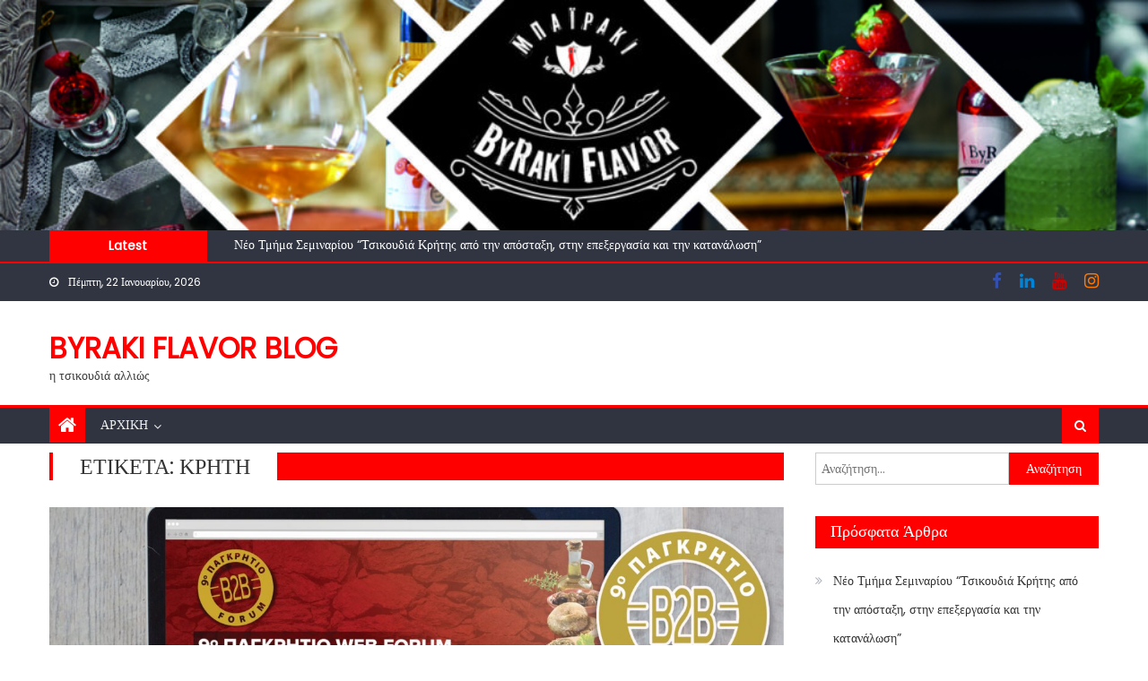

--- FILE ---
content_type: text/html; charset=UTF-8
request_url: https://blog.byraki.gr/tag/%CE%BA%CF%81%CE%B7%CF%84%CE%B7/
body_size: 11697
content:
<!DOCTYPE html>
<html lang="el">
<head>
    <meta charset="UTF-8">
    <meta name="viewport" content="width=device-width, initial-scale=1">
    <link rel="profile" href="https://gmpg.org/xfn/11">
    <link rel="pingback" href="https://blog.Byraki.gr/xmlrpc.php">
    <title>ΚΡΗΤΗ &#8211; ByRaki flavor blog</title>
<meta name='robots' content='max-image-preview:large' />
<link rel='dns-prefetch' href='//blog.Byraki.gr' />
<link rel='dns-prefetch' href='//fonts.googleapis.com' />
<link rel="alternate" type="application/rss+xml" title="Ροή RSS &raquo; ByRaki flavor blog" href="https://blog.Byraki.gr/feed/" />
<link rel="alternate" type="application/rss+xml" title="Ροή Σχολίων &raquo; ByRaki flavor blog" href="https://blog.Byraki.gr/comments/feed/" />
<link rel="alternate" type="application/rss+xml" title="Ετικέτα ροής ByRaki flavor blog &raquo; ΚΡΗΤΗ" href="https://blog.Byraki.gr/tag/%ce%ba%cf%81%ce%b7%cf%84%ce%b7/feed/" />
<style id='wp-emoji-styles-inline-css' type='text/css'>

	img.wp-smiley, img.emoji {
		display: inline !important;
		border: none !important;
		box-shadow: none !important;
		height: 1em !important;
		width: 1em !important;
		margin: 0 0.07em !important;
		vertical-align: -0.1em !important;
		background: none !important;
		padding: 0 !important;
	}
</style>
<link rel='stylesheet' id='wp-block-library-css' href='https://blog.Byraki.gr/wp-includes/css/dist/block-library/style.min.css?ver=6.6.4' type='text/css' media='all' />
<style id='classic-theme-styles-inline-css' type='text/css'>
/*! This file is auto-generated */
.wp-block-button__link{color:#fff;background-color:#32373c;border-radius:9999px;box-shadow:none;text-decoration:none;padding:calc(.667em + 2px) calc(1.333em + 2px);font-size:1.125em}.wp-block-file__button{background:#32373c;color:#fff;text-decoration:none}
</style>
<style id='global-styles-inline-css' type='text/css'>
:root{--wp--preset--aspect-ratio--square: 1;--wp--preset--aspect-ratio--4-3: 4/3;--wp--preset--aspect-ratio--3-4: 3/4;--wp--preset--aspect-ratio--3-2: 3/2;--wp--preset--aspect-ratio--2-3: 2/3;--wp--preset--aspect-ratio--16-9: 16/9;--wp--preset--aspect-ratio--9-16: 9/16;--wp--preset--color--black: #000000;--wp--preset--color--cyan-bluish-gray: #abb8c3;--wp--preset--color--white: #ffffff;--wp--preset--color--pale-pink: #f78da7;--wp--preset--color--vivid-red: #cf2e2e;--wp--preset--color--luminous-vivid-orange: #ff6900;--wp--preset--color--luminous-vivid-amber: #fcb900;--wp--preset--color--light-green-cyan: #7bdcb5;--wp--preset--color--vivid-green-cyan: #00d084;--wp--preset--color--pale-cyan-blue: #8ed1fc;--wp--preset--color--vivid-cyan-blue: #0693e3;--wp--preset--color--vivid-purple: #9b51e0;--wp--preset--gradient--vivid-cyan-blue-to-vivid-purple: linear-gradient(135deg,rgba(6,147,227,1) 0%,rgb(155,81,224) 100%);--wp--preset--gradient--light-green-cyan-to-vivid-green-cyan: linear-gradient(135deg,rgb(122,220,180) 0%,rgb(0,208,130) 100%);--wp--preset--gradient--luminous-vivid-amber-to-luminous-vivid-orange: linear-gradient(135deg,rgba(252,185,0,1) 0%,rgba(255,105,0,1) 100%);--wp--preset--gradient--luminous-vivid-orange-to-vivid-red: linear-gradient(135deg,rgba(255,105,0,1) 0%,rgb(207,46,46) 100%);--wp--preset--gradient--very-light-gray-to-cyan-bluish-gray: linear-gradient(135deg,rgb(238,238,238) 0%,rgb(169,184,195) 100%);--wp--preset--gradient--cool-to-warm-spectrum: linear-gradient(135deg,rgb(74,234,220) 0%,rgb(151,120,209) 20%,rgb(207,42,186) 40%,rgb(238,44,130) 60%,rgb(251,105,98) 80%,rgb(254,248,76) 100%);--wp--preset--gradient--blush-light-purple: linear-gradient(135deg,rgb(255,206,236) 0%,rgb(152,150,240) 100%);--wp--preset--gradient--blush-bordeaux: linear-gradient(135deg,rgb(254,205,165) 0%,rgb(254,45,45) 50%,rgb(107,0,62) 100%);--wp--preset--gradient--luminous-dusk: linear-gradient(135deg,rgb(255,203,112) 0%,rgb(199,81,192) 50%,rgb(65,88,208) 100%);--wp--preset--gradient--pale-ocean: linear-gradient(135deg,rgb(255,245,203) 0%,rgb(182,227,212) 50%,rgb(51,167,181) 100%);--wp--preset--gradient--electric-grass: linear-gradient(135deg,rgb(202,248,128) 0%,rgb(113,206,126) 100%);--wp--preset--gradient--midnight: linear-gradient(135deg,rgb(2,3,129) 0%,rgb(40,116,252) 100%);--wp--preset--font-size--small: 13px;--wp--preset--font-size--medium: 20px;--wp--preset--font-size--large: 36px;--wp--preset--font-size--x-large: 42px;--wp--preset--spacing--20: 0.44rem;--wp--preset--spacing--30: 0.67rem;--wp--preset--spacing--40: 1rem;--wp--preset--spacing--50: 1.5rem;--wp--preset--spacing--60: 2.25rem;--wp--preset--spacing--70: 3.38rem;--wp--preset--spacing--80: 5.06rem;--wp--preset--shadow--natural: 6px 6px 9px rgba(0, 0, 0, 0.2);--wp--preset--shadow--deep: 12px 12px 50px rgba(0, 0, 0, 0.4);--wp--preset--shadow--sharp: 6px 6px 0px rgba(0, 0, 0, 0.2);--wp--preset--shadow--outlined: 6px 6px 0px -3px rgba(255, 255, 255, 1), 6px 6px rgba(0, 0, 0, 1);--wp--preset--shadow--crisp: 6px 6px 0px rgba(0, 0, 0, 1);}:where(.is-layout-flex){gap: 0.5em;}:where(.is-layout-grid){gap: 0.5em;}body .is-layout-flex{display: flex;}.is-layout-flex{flex-wrap: wrap;align-items: center;}.is-layout-flex > :is(*, div){margin: 0;}body .is-layout-grid{display: grid;}.is-layout-grid > :is(*, div){margin: 0;}:where(.wp-block-columns.is-layout-flex){gap: 2em;}:where(.wp-block-columns.is-layout-grid){gap: 2em;}:where(.wp-block-post-template.is-layout-flex){gap: 1.25em;}:where(.wp-block-post-template.is-layout-grid){gap: 1.25em;}.has-black-color{color: var(--wp--preset--color--black) !important;}.has-cyan-bluish-gray-color{color: var(--wp--preset--color--cyan-bluish-gray) !important;}.has-white-color{color: var(--wp--preset--color--white) !important;}.has-pale-pink-color{color: var(--wp--preset--color--pale-pink) !important;}.has-vivid-red-color{color: var(--wp--preset--color--vivid-red) !important;}.has-luminous-vivid-orange-color{color: var(--wp--preset--color--luminous-vivid-orange) !important;}.has-luminous-vivid-amber-color{color: var(--wp--preset--color--luminous-vivid-amber) !important;}.has-light-green-cyan-color{color: var(--wp--preset--color--light-green-cyan) !important;}.has-vivid-green-cyan-color{color: var(--wp--preset--color--vivid-green-cyan) !important;}.has-pale-cyan-blue-color{color: var(--wp--preset--color--pale-cyan-blue) !important;}.has-vivid-cyan-blue-color{color: var(--wp--preset--color--vivid-cyan-blue) !important;}.has-vivid-purple-color{color: var(--wp--preset--color--vivid-purple) !important;}.has-black-background-color{background-color: var(--wp--preset--color--black) !important;}.has-cyan-bluish-gray-background-color{background-color: var(--wp--preset--color--cyan-bluish-gray) !important;}.has-white-background-color{background-color: var(--wp--preset--color--white) !important;}.has-pale-pink-background-color{background-color: var(--wp--preset--color--pale-pink) !important;}.has-vivid-red-background-color{background-color: var(--wp--preset--color--vivid-red) !important;}.has-luminous-vivid-orange-background-color{background-color: var(--wp--preset--color--luminous-vivid-orange) !important;}.has-luminous-vivid-amber-background-color{background-color: var(--wp--preset--color--luminous-vivid-amber) !important;}.has-light-green-cyan-background-color{background-color: var(--wp--preset--color--light-green-cyan) !important;}.has-vivid-green-cyan-background-color{background-color: var(--wp--preset--color--vivid-green-cyan) !important;}.has-pale-cyan-blue-background-color{background-color: var(--wp--preset--color--pale-cyan-blue) !important;}.has-vivid-cyan-blue-background-color{background-color: var(--wp--preset--color--vivid-cyan-blue) !important;}.has-vivid-purple-background-color{background-color: var(--wp--preset--color--vivid-purple) !important;}.has-black-border-color{border-color: var(--wp--preset--color--black) !important;}.has-cyan-bluish-gray-border-color{border-color: var(--wp--preset--color--cyan-bluish-gray) !important;}.has-white-border-color{border-color: var(--wp--preset--color--white) !important;}.has-pale-pink-border-color{border-color: var(--wp--preset--color--pale-pink) !important;}.has-vivid-red-border-color{border-color: var(--wp--preset--color--vivid-red) !important;}.has-luminous-vivid-orange-border-color{border-color: var(--wp--preset--color--luminous-vivid-orange) !important;}.has-luminous-vivid-amber-border-color{border-color: var(--wp--preset--color--luminous-vivid-amber) !important;}.has-light-green-cyan-border-color{border-color: var(--wp--preset--color--light-green-cyan) !important;}.has-vivid-green-cyan-border-color{border-color: var(--wp--preset--color--vivid-green-cyan) !important;}.has-pale-cyan-blue-border-color{border-color: var(--wp--preset--color--pale-cyan-blue) !important;}.has-vivid-cyan-blue-border-color{border-color: var(--wp--preset--color--vivid-cyan-blue) !important;}.has-vivid-purple-border-color{border-color: var(--wp--preset--color--vivid-purple) !important;}.has-vivid-cyan-blue-to-vivid-purple-gradient-background{background: var(--wp--preset--gradient--vivid-cyan-blue-to-vivid-purple) !important;}.has-light-green-cyan-to-vivid-green-cyan-gradient-background{background: var(--wp--preset--gradient--light-green-cyan-to-vivid-green-cyan) !important;}.has-luminous-vivid-amber-to-luminous-vivid-orange-gradient-background{background: var(--wp--preset--gradient--luminous-vivid-amber-to-luminous-vivid-orange) !important;}.has-luminous-vivid-orange-to-vivid-red-gradient-background{background: var(--wp--preset--gradient--luminous-vivid-orange-to-vivid-red) !important;}.has-very-light-gray-to-cyan-bluish-gray-gradient-background{background: var(--wp--preset--gradient--very-light-gray-to-cyan-bluish-gray) !important;}.has-cool-to-warm-spectrum-gradient-background{background: var(--wp--preset--gradient--cool-to-warm-spectrum) !important;}.has-blush-light-purple-gradient-background{background: var(--wp--preset--gradient--blush-light-purple) !important;}.has-blush-bordeaux-gradient-background{background: var(--wp--preset--gradient--blush-bordeaux) !important;}.has-luminous-dusk-gradient-background{background: var(--wp--preset--gradient--luminous-dusk) !important;}.has-pale-ocean-gradient-background{background: var(--wp--preset--gradient--pale-ocean) !important;}.has-electric-grass-gradient-background{background: var(--wp--preset--gradient--electric-grass) !important;}.has-midnight-gradient-background{background: var(--wp--preset--gradient--midnight) !important;}.has-small-font-size{font-size: var(--wp--preset--font-size--small) !important;}.has-medium-font-size{font-size: var(--wp--preset--font-size--medium) !important;}.has-large-font-size{font-size: var(--wp--preset--font-size--large) !important;}.has-x-large-font-size{font-size: var(--wp--preset--font-size--x-large) !important;}
:where(.wp-block-post-template.is-layout-flex){gap: 1.25em;}:where(.wp-block-post-template.is-layout-grid){gap: 1.25em;}
:where(.wp-block-columns.is-layout-flex){gap: 2em;}:where(.wp-block-columns.is-layout-grid){gap: 2em;}
:root :where(.wp-block-pullquote){font-size: 1.5em;line-height: 1.6;}
</style>
<style id='age-gate-custom-inline-css' type='text/css'>
:root{--ag-background-image-position: center center;--ag-background-image-opacity: 1;--ag-blur: 5px;}
</style>
<link rel='stylesheet' id='age-gate-css' href='https://blog.Byraki.gr/wp-content/plugins/age-gate/dist/main.css?ver=3.5.1' type='text/css' media='all' />
<style id='age-gate-options-inline-css' type='text/css'>
:root{--ag-background-image-position: center center;--ag-background-image-opacity: 1;--ag-blur: 5px;}
</style>
<link rel='stylesheet' id='contact-form-7-css' href='https://blog.Byraki.gr/wp-content/plugins/contact-form-7/includes/css/styles.css?ver=5.9.8' type='text/css' media='all' />
<link rel='stylesheet' id='bookly-ladda.min.css-css' href='https://blog.Byraki.gr/wp-content/plugins/bookly-responsive-appointment-booking-tool/frontend/resources/css/ladda.min.css?ver=24.1' type='text/css' media='all' />
<link rel='stylesheet' id='bookly-tailwindreset.css-css' href='https://blog.Byraki.gr/wp-content/plugins/bookly-responsive-appointment-booking-tool/frontend/resources/css/tailwindreset.css?ver=24.1' type='text/css' media='all' />
<link rel='stylesheet' id='bookly-tailwind.css-css' href='https://blog.Byraki.gr/wp-content/plugins/bookly-responsive-appointment-booking-tool/frontend/resources/css/tailwind.css?ver=24.1' type='text/css' media='all' />
<link rel='stylesheet' id='bookly-bootstrap-icons.min.css-css' href='https://blog.Byraki.gr/wp-content/plugins/bookly-responsive-appointment-booking-tool/frontend/resources/css/bootstrap-icons.min.css?ver=24.1' type='text/css' media='all' />
<link rel='stylesheet' id='bookly-intlTelInput.css-css' href='https://blog.Byraki.gr/wp-content/plugins/bookly-responsive-appointment-booking-tool/frontend/resources/css/intlTelInput.css?ver=24.1' type='text/css' media='all' />
<link rel='stylesheet' id='bookly-bookly-main.css-css' href='https://blog.Byraki.gr/wp-content/plugins/bookly-responsive-appointment-booking-tool/frontend/resources/css/bookly-main.css?ver=24.1' type='text/css' media='all' />
<link rel='stylesheet' id='font-awesome-css' href='https://blog.Byraki.gr/wp-content/themes/newspaper-lite/assets/lib/font-awesome/css/font-awesome.min.css?ver=4.7.0' type='text/css' media='all' />
<link rel='stylesheet' id='newspaper-lite-google-font-css' href='https://fonts.googleapis.com/css?family=Poppins&#038;ver=6.6.4' type='text/css' media='all' />
<link rel='stylesheet' id='newspaper-lite-main-css' href='https://blog.Byraki.gr/wp-content/themes/newspaper-lite/assets/css/newspaper-lite.min.css?ver=1.0.7' type='text/css' media='all' />
<link rel='stylesheet' id='newspaper-lite-style-css' href='https://blog.Byraki.gr/wp-content/themes/newspaper-lite/style.css?ver=1.0.7' type='text/css' media='all' />
<link rel='stylesheet' id='newspaper-lite-responsive-css' href='https://blog.Byraki.gr/wp-content/themes/newspaper-lite/assets/css/newspaper-lite-responsive.min.css?ver=1.0.7' type='text/css' media='all' />
<link rel='stylesheet' id='newsletter-css' href='https://blog.Byraki.gr/wp-content/plugins/newsletter/style.css?ver=8.5.8' type='text/css' media='all' />
<link rel='stylesheet' id='tablepress-default-css' href='https://blog.Byraki.gr/wp-content/plugins/tablepress/css/build/default.css?ver=2.4.4' type='text/css' media='all' />
<script type="text/javascript" src="https://blog.Byraki.gr/wp-includes/js/jquery/jquery.min.js?ver=3.7.1" id="jquery-core-js"></script>
<script type="text/javascript" src="https://blog.Byraki.gr/wp-includes/js/jquery/jquery-migrate.min.js?ver=3.4.1" id="jquery-migrate-js"></script>
<script type="text/javascript" src="https://blog.Byraki.gr/wp-content/plugins/bookly-responsive-appointment-booking-tool/frontend/resources/js/spin.min.js?ver=24.1" id="bookly-spin.min.js-js"></script>
<script type="text/javascript" id="bookly-globals-js-extra">
/* <![CDATA[ */
var BooklyL10nGlobal = {"csrf_token":"cdfae19d89","ajax_url_backend":"https:\/\/blog.Byraki.gr\/wp-admin\/admin-ajax.php","ajax_url_frontend":"https:\/\/blog.Byraki.gr\/wp-admin\/admin-ajax.php","mjsTimeFormat":"h:mm a","datePicker":{"format":"MMMM D, YYYY","monthNames":["\u0399\u03b1\u03bd\u03bf\u03c5\u03ac\u03c1\u03b9\u03bf\u03c2","\u03a6\u03b5\u03b2\u03c1\u03bf\u03c5\u03ac\u03c1\u03b9\u03bf\u03c2","\u039c\u03ac\u03c1\u03c4\u03b9\u03bf\u03c2","\u0391\u03c0\u03c1\u03af\u03bb\u03b9\u03bf\u03c2","\u039c\u03ac\u03b9\u03bf\u03c2","\u0399\u03bf\u03cd\u03bd\u03b9\u03bf\u03c2","\u0399\u03bf\u03cd\u03bb\u03b9\u03bf\u03c2","\u0391\u03cd\u03b3\u03bf\u03c5\u03c3\u03c4\u03bf\u03c2","\u03a3\u03b5\u03c0\u03c4\u03ad\u03bc\u03b2\u03c1\u03b9\u03bf\u03c2","\u039f\u03ba\u03c4\u03ce\u03b2\u03c1\u03b9\u03bf\u03c2","\u039d\u03bf\u03ad\u03bc\u03b2\u03c1\u03b9\u03bf\u03c2","\u0394\u03b5\u03ba\u03ad\u03bc\u03b2\u03c1\u03b9\u03bf\u03c2"],"daysOfWeek":["\u039a\u03c5","\u0394\u03b5","\u03a4\u03c1","\u03a4\u03b5","\u03a0\u03b5","\u03a0\u03b1","\u03a3\u03b1"],"firstDay":1,"monthNamesShort":["\u0399\u03b1\u03bd","\u03a6\u03b5\u03b2","\u039c\u03b1\u03c1","\u0391\u03c0\u03c1","\u039c\u03ac\u03b9","\u0399\u03bf\u03cd\u03bd","\u0399\u03bf\u03cd\u03bb","\u0391\u03c5\u03b3","\u03a3\u03b5\u03c0","\u039f\u03ba\u03c4","\u039d\u03bf\u03ad","\u0394\u03b5\u03ba"],"dayNames":["\u039a\u03c5\u03c1\u03b9\u03b1\u03ba\u03ae","\u0394\u03b5\u03c5\u03c4\u03ad\u03c1\u03b1","\u03a4\u03c1\u03af\u03c4\u03b7","\u03a4\u03b5\u03c4\u03ac\u03c1\u03c4\u03b7","\u03a0\u03ad\u03bc\u03c0\u03c4\u03b7","\u03a0\u03b1\u03c1\u03b1\u03c3\u03ba\u03b5\u03c5\u03ae","\u03a3\u03ac\u03b2\u03b2\u03b1\u03c4\u03bf"],"dayNamesShort":["\u039a\u03c5","\u0394\u03b5","\u03a4\u03c1","\u03a4\u03b5","\u03a0\u03b5","\u03a0\u03b1","\u03a3\u03b1"],"meridiem":{"am":"\u03c0\u03bc","pm":"\u03bc\u03bc","AM":"\u03a0\u039c","PM":"\u039c\u039c"}},"dateRange":{"format":"MMMM D, YYYY","applyLabel":"Apply","cancelLabel":"Cancel","fromLabel":"From","toLabel":"To","customRangeLabel":"Custom range","tomorrow":"Tomorrow","today":"Today","anyTime":"Any time","yesterday":"Yesterday","last_7":"Last 7 days","last_30":"Last 30 days","next_7":"Next 7 days","next_30":"Next 30 days","thisMonth":"This month","nextMonth":"Next month","lastMonth":"Last month","firstDay":1},"l10n":{"apply":"Apply","cancel":"Cancel","areYouSure":"Are you sure?"},"addons":[],"cloud_products":"","data":{}};
/* ]]> */
</script>
<script type="text/javascript" src="https://blog.Byraki.gr/wp-content/plugins/bookly-responsive-appointment-booking-tool/frontend/resources/js/ladda.min.js?ver=24.1" id="bookly-ladda.min.js-js"></script>
<script type="text/javascript" src="https://blog.Byraki.gr/wp-content/plugins/bookly-responsive-appointment-booking-tool/backend/resources/js/moment.min.js?ver=24.1" id="bookly-moment.min.js-js"></script>
<script type="text/javascript" src="https://blog.Byraki.gr/wp-content/plugins/bookly-responsive-appointment-booking-tool/frontend/resources/js/hammer.min.js?ver=24.1" id="bookly-hammer.min.js-js"></script>
<script type="text/javascript" src="https://blog.Byraki.gr/wp-content/plugins/bookly-responsive-appointment-booking-tool/frontend/resources/js/jquery.hammer.min.js?ver=24.1" id="bookly-jquery.hammer.min.js-js"></script>
<script type="text/javascript" src="https://blog.Byraki.gr/wp-content/plugins/bookly-responsive-appointment-booking-tool/frontend/resources/js/qrcode.js?ver=24.1" id="bookly-qrcode.js-js"></script>
<script type="text/javascript" id="bookly-bookly.min.js-js-extra">
/* <![CDATA[ */
var BooklyL10n = {"ajaxurl":"https:\/\/blog.Byraki.gr\/wp-admin\/admin-ajax.php","csrf_token":"cdfae19d89","months":["\u0399\u03b1\u03bd\u03bf\u03c5\u03ac\u03c1\u03b9\u03bf\u03c2","\u03a6\u03b5\u03b2\u03c1\u03bf\u03c5\u03ac\u03c1\u03b9\u03bf\u03c2","\u039c\u03ac\u03c1\u03c4\u03b9\u03bf\u03c2","\u0391\u03c0\u03c1\u03af\u03bb\u03b9\u03bf\u03c2","\u039c\u03ac\u03b9\u03bf\u03c2","\u0399\u03bf\u03cd\u03bd\u03b9\u03bf\u03c2","\u0399\u03bf\u03cd\u03bb\u03b9\u03bf\u03c2","\u0391\u03cd\u03b3\u03bf\u03c5\u03c3\u03c4\u03bf\u03c2","\u03a3\u03b5\u03c0\u03c4\u03ad\u03bc\u03b2\u03c1\u03b9\u03bf\u03c2","\u039f\u03ba\u03c4\u03ce\u03b2\u03c1\u03b9\u03bf\u03c2","\u039d\u03bf\u03ad\u03bc\u03b2\u03c1\u03b9\u03bf\u03c2","\u0394\u03b5\u03ba\u03ad\u03bc\u03b2\u03c1\u03b9\u03bf\u03c2"],"days":["\u039a\u03c5\u03c1\u03b9\u03b1\u03ba\u03ae","\u0394\u03b5\u03c5\u03c4\u03ad\u03c1\u03b1","\u03a4\u03c1\u03af\u03c4\u03b7","\u03a4\u03b5\u03c4\u03ac\u03c1\u03c4\u03b7","\u03a0\u03ad\u03bc\u03c0\u03c4\u03b7","\u03a0\u03b1\u03c1\u03b1\u03c3\u03ba\u03b5\u03c5\u03ae","\u03a3\u03ac\u03b2\u03b2\u03b1\u03c4\u03bf"],"daysShort":["\u039a\u03c5","\u0394\u03b5","\u03a4\u03c1","\u03a4\u03b5","\u03a0\u03b5","\u03a0\u03b1","\u03a3\u03b1"],"monthsShort":["\u0399\u03b1\u03bd","\u03a6\u03b5\u03b2","\u039c\u03b1\u03c1","\u0391\u03c0\u03c1","\u039c\u03ac\u03b9","\u0399\u03bf\u03cd\u03bd","\u0399\u03bf\u03cd\u03bb","\u0391\u03c5\u03b3","\u03a3\u03b5\u03c0","\u039f\u03ba\u03c4","\u039d\u03bf\u03ad","\u0394\u03b5\u03ba"],"show_more":"Show more","sessionHasExpired":"Your session has expired. Please press \"Ok\" to refresh the page"};
/* ]]> */
</script>
<script type="text/javascript" src="https://blog.Byraki.gr/wp-content/plugins/bookly-responsive-appointment-booking-tool/frontend/resources/js/bookly.min.js?ver=24.1" id="bookly-bookly.min.js-js"></script>
<script type="text/javascript" src="https://blog.Byraki.gr/wp-content/plugins/bookly-responsive-appointment-booking-tool/frontend/resources/js/intlTelInput.min.js?ver=24.1" id="bookly-intlTelInput.min.js-js"></script>
<link rel="https://api.w.org/" href="https://blog.Byraki.gr/wp-json/" /><link rel="alternate" title="JSON" type="application/json" href="https://blog.Byraki.gr/wp-json/wp/v2/tags/177" /><link rel="EditURI" type="application/rsd+xml" title="RSD" href="https://blog.Byraki.gr/xmlrpc.php?rsd" />
<meta name="generator" content="WordPress 6.6.4" />
<!-- Analytics by WP Statistics v14.10.3 - https://wp-statistics.com -->
        <style type="text/css">
            .category-button.mgs-cat-57 a { background: #ff0000}
.category-button.mgs-cat-57 a:hover { background: #cd0000}
.block-header.mgs-cat-57 { border-left: 2px solid #ff0000 }
.block-header.mgs-cat-57 .block-title { background:#ff0000 }
.block-header.mgs-cat-57, #content .block-header.mgs-cat-57 .block-title:after { border-bottom-color:#ff0000 }
#content .block-header.mgs-cat-57{ background-color:#cd0000 }
.rtl .block-header.mgs-cat-57 { border-left: none; border-right: 2px solid #ff0000 }
.archive .page-header.mgs-cat-57 { background-color:#ff0000; border-left: 4px solid #ff0000 }
.rtl.archive .page-header.mgs-cat-57 { border-left: none; border-right: 4px solid #ff0000 }
#site-navigation ul li.mgs-cat-57 { border-bottom-color: #ff0000 }
.category-button.mgs-cat-100 a { background: #ff0000}
.category-button.mgs-cat-100 a:hover { background: #cd0000}
.block-header.mgs-cat-100 { border-left: 2px solid #ff0000 }
.block-header.mgs-cat-100 .block-title { background:#ff0000 }
.block-header.mgs-cat-100, #content .block-header.mgs-cat-100 .block-title:after { border-bottom-color:#ff0000 }
#content .block-header.mgs-cat-100{ background-color:#cd0000 }
.rtl .block-header.mgs-cat-100 { border-left: none; border-right: 2px solid #ff0000 }
.archive .page-header.mgs-cat-100 { background-color:#ff0000; border-left: 4px solid #ff0000 }
.rtl.archive .page-header.mgs-cat-100 { border-left: none; border-right: 4px solid #ff0000 }
#site-navigation ul li.mgs-cat-100 { border-bottom-color: #ff0000 }
.category-button.mgs-cat-82 a { background: #ff0000}
.category-button.mgs-cat-82 a:hover { background: #cd0000}
.block-header.mgs-cat-82 { border-left: 2px solid #ff0000 }
.block-header.mgs-cat-82 .block-title { background:#ff0000 }
.block-header.mgs-cat-82, #content .block-header.mgs-cat-82 .block-title:after { border-bottom-color:#ff0000 }
#content .block-header.mgs-cat-82{ background-color:#cd0000 }
.rtl .block-header.mgs-cat-82 { border-left: none; border-right: 2px solid #ff0000 }
.archive .page-header.mgs-cat-82 { background-color:#ff0000; border-left: 4px solid #ff0000 }
.rtl.archive .page-header.mgs-cat-82 { border-left: none; border-right: 4px solid #ff0000 }
#site-navigation ul li.mgs-cat-82 { border-bottom-color: #ff0000 }
.category-button.mgs-cat-11 a { background: #ff0000}
.category-button.mgs-cat-11 a:hover { background: #cd0000}
.block-header.mgs-cat-11 { border-left: 2px solid #ff0000 }
.block-header.mgs-cat-11 .block-title { background:#ff0000 }
.block-header.mgs-cat-11, #content .block-header.mgs-cat-11 .block-title:after { border-bottom-color:#ff0000 }
#content .block-header.mgs-cat-11{ background-color:#cd0000 }
.rtl .block-header.mgs-cat-11 { border-left: none; border-right: 2px solid #ff0000 }
.archive .page-header.mgs-cat-11 { background-color:#ff0000; border-left: 4px solid #ff0000 }
.rtl.archive .page-header.mgs-cat-11 { border-left: none; border-right: 4px solid #ff0000 }
#site-navigation ul li.mgs-cat-11 { border-bottom-color: #ff0000 }
.category-button.mgs-cat-1 a { background: #ff0000}
.category-button.mgs-cat-1 a:hover { background: #cd0000}
.block-header.mgs-cat-1 { border-left: 2px solid #ff0000 }
.block-header.mgs-cat-1 .block-title { background:#ff0000 }
.block-header.mgs-cat-1, #content .block-header.mgs-cat-1 .block-title:after { border-bottom-color:#ff0000 }
#content .block-header.mgs-cat-1{ background-color:#cd0000 }
.rtl .block-header.mgs-cat-1 { border-left: none; border-right: 2px solid #ff0000 }
.archive .page-header.mgs-cat-1 { background-color:#ff0000; border-left: 4px solid #ff0000 }
.rtl.archive .page-header.mgs-cat-1 { border-left: none; border-right: 4px solid #ff0000 }
#site-navigation ul li.mgs-cat-1 { border-bottom-color: #ff0000 }
.category-button.mgs-cat-20 a { background: #ff0000}
.category-button.mgs-cat-20 a:hover { background: #cd0000}
.block-header.mgs-cat-20 { border-left: 2px solid #ff0000 }
.block-header.mgs-cat-20 .block-title { background:#ff0000 }
.block-header.mgs-cat-20, #content .block-header.mgs-cat-20 .block-title:after { border-bottom-color:#ff0000 }
#content .block-header.mgs-cat-20{ background-color:#cd0000 }
.rtl .block-header.mgs-cat-20 { border-left: none; border-right: 2px solid #ff0000 }
.archive .page-header.mgs-cat-20 { background-color:#ff0000; border-left: 4px solid #ff0000 }
.rtl.archive .page-header.mgs-cat-20 { border-left: none; border-right: 4px solid #ff0000 }
#site-navigation ul li.mgs-cat-20 { border-bottom-color: #ff0000 }
.category-button.mgs-cat-181 a { background: #ff0000}
.category-button.mgs-cat-181 a:hover { background: #cd0000}
.block-header.mgs-cat-181 { border-left: 2px solid #ff0000 }
.block-header.mgs-cat-181 .block-title { background:#ff0000 }
.block-header.mgs-cat-181, #content .block-header.mgs-cat-181 .block-title:after { border-bottom-color:#ff0000 }
#content .block-header.mgs-cat-181{ background-color:#cd0000 }
.rtl .block-header.mgs-cat-181 { border-left: none; border-right: 2px solid #ff0000 }
.archive .page-header.mgs-cat-181 { background-color:#ff0000; border-left: 4px solid #ff0000 }
.rtl.archive .page-header.mgs-cat-181 { border-left: none; border-right: 4px solid #ff0000 }
#site-navigation ul li.mgs-cat-181 { border-bottom-color: #ff0000 }
.category-button.mgs-cat-17 a { background: #ff0000}
.category-button.mgs-cat-17 a:hover { background: #cd0000}
.block-header.mgs-cat-17 { border-left: 2px solid #ff0000 }
.block-header.mgs-cat-17 .block-title { background:#ff0000 }
.block-header.mgs-cat-17, #content .block-header.mgs-cat-17 .block-title:after { border-bottom-color:#ff0000 }
#content .block-header.mgs-cat-17{ background-color:#cd0000 }
.rtl .block-header.mgs-cat-17 { border-left: none; border-right: 2px solid #ff0000 }
.archive .page-header.mgs-cat-17 { background-color:#ff0000; border-left: 4px solid #ff0000 }
.rtl.archive .page-header.mgs-cat-17 { border-left: none; border-right: 4px solid #ff0000 }
#site-navigation ul li.mgs-cat-17 { border-bottom-color: #ff0000 }
.category-button.mgs-cat-81 a { background: #ff0000}
.category-button.mgs-cat-81 a:hover { background: #cd0000}
.block-header.mgs-cat-81 { border-left: 2px solid #ff0000 }
.block-header.mgs-cat-81 .block-title { background:#ff0000 }
.block-header.mgs-cat-81, #content .block-header.mgs-cat-81 .block-title:after { border-bottom-color:#ff0000 }
#content .block-header.mgs-cat-81{ background-color:#cd0000 }
.rtl .block-header.mgs-cat-81 { border-left: none; border-right: 2px solid #ff0000 }
.archive .page-header.mgs-cat-81 { background-color:#ff0000; border-left: 4px solid #ff0000 }
.rtl.archive .page-header.mgs-cat-81 { border-left: none; border-right: 4px solid #ff0000 }
#site-navigation ul li.mgs-cat-81 { border-bottom-color: #ff0000 }
.category-button.mgs-cat-18 a { background: #ff0000}
.category-button.mgs-cat-18 a:hover { background: #cd0000}
.block-header.mgs-cat-18 { border-left: 2px solid #ff0000 }
.block-header.mgs-cat-18 .block-title { background:#ff0000 }
.block-header.mgs-cat-18, #content .block-header.mgs-cat-18 .block-title:after { border-bottom-color:#ff0000 }
#content .block-header.mgs-cat-18{ background-color:#cd0000 }
.rtl .block-header.mgs-cat-18 { border-left: none; border-right: 2px solid #ff0000 }
.archive .page-header.mgs-cat-18 { background-color:#ff0000; border-left: 4px solid #ff0000 }
.rtl.archive .page-header.mgs-cat-18 { border-left: none; border-right: 4px solid #ff0000 }
#site-navigation ul li.mgs-cat-18 { border-bottom-color: #ff0000 }
.category-button.mgs-cat-9 a { background: #ff0000}
.category-button.mgs-cat-9 a:hover { background: #cd0000}
.block-header.mgs-cat-9 { border-left: 2px solid #ff0000 }
.block-header.mgs-cat-9 .block-title { background:#ff0000 }
.block-header.mgs-cat-9, #content .block-header.mgs-cat-9 .block-title:after { border-bottom-color:#ff0000 }
#content .block-header.mgs-cat-9{ background-color:#cd0000 }
.rtl .block-header.mgs-cat-9 { border-left: none; border-right: 2px solid #ff0000 }
.archive .page-header.mgs-cat-9 { background-color:#ff0000; border-left: 4px solid #ff0000 }
.rtl.archive .page-header.mgs-cat-9 { border-left: none; border-right: 4px solid #ff0000 }
#site-navigation ul li.mgs-cat-9 { border-bottom-color: #ff0000 }
.category-button.mgs-cat-19 a { background: #ff0000}
.category-button.mgs-cat-19 a:hover { background: #cd0000}
.block-header.mgs-cat-19 { border-left: 2px solid #ff0000 }
.block-header.mgs-cat-19 .block-title { background:#ff0000 }
.block-header.mgs-cat-19, #content .block-header.mgs-cat-19 .block-title:after { border-bottom-color:#ff0000 }
#content .block-header.mgs-cat-19{ background-color:#cd0000 }
.rtl .block-header.mgs-cat-19 { border-left: none; border-right: 2px solid #ff0000 }
.archive .page-header.mgs-cat-19 { background-color:#ff0000; border-left: 4px solid #ff0000 }
.rtl.archive .page-header.mgs-cat-19 { border-left: none; border-right: 4px solid #ff0000 }
#site-navigation ul li.mgs-cat-19 { border-bottom-color: #ff0000 }
.navigation .nav-links a,.bttn,button,input[type='button'],input[type='reset'],input[type='submit'],.navigation .nav-links a:hover,.bttn:hover,button,input[type='button']:hover,input[type='reset']:hover,input[type='submit']:hover,.edit-link .post-edit-link, .reply .comment-reply-link,.home-icon,.search-main,.header-search-wrapper .search-form-main .search-submit,.mgs-slider-section .bx-controls a:hover,.widget_search .search-submit,.error404 .page-title,.archive.archive-classic .entry-title a:after,#mgs-scrollup,.widget_tag_cloud .tagcloud a:hover,.sub-toggle,#site-navigation ul > li:hover > .sub-toggle, #site-navigation ul > li.current-menu-item .sub-toggle, #site-navigation ul > li.current-menu-ancestor .sub-toggle{ background:#ff0000} .breaking_news_wrap .bx-controls-direction a, .breaking_news_wrap .bx-controls-direction a:hover:before{color:#fff;}
.navigation .nav-links a,.bttn,button,input[type='button'],input[type='reset'],input[type='submit'],.widget_search .search-submit,.widget_tag_cloud .tagcloud a:hover{ border-color:#ff0000}
.comment-list .comment-body ,.header-search-wrapper .search-form-main{ border-top-color:#ff0000}
#site-navigation ul li,.header-search-wrapper .search-form-main:before{ border-bottom-color:#ff0000}
.archive .page-header,.block-header, .widget .widget-title-wrapper, .related-articles-wrapper .widget-title-wrapper{ border-left-color:#ff0000}
a,a:hover,a:focus,a:active,.entry-footer a:hover,.comment-author .fn .url:hover,#cancel-comment-reply-link,#cancel-comment-reply-link:before, .logged-in-as a,.top-menu ul li a:hover,#footer-navigation ul li a:hover,#site-navigation ul li a:hover,#site-navigation ul li.current-menu-item a,.mgs-slider-section .slide-title a:hover,.featured-post-wrapper .featured-title a:hover,.newspaper_lite_block_grid .post-title a:hover,.slider-meta-wrapper span:hover,.slider-meta-wrapper a:hover,.featured-meta-wrapper span:hover,.featured-meta-wrapper a:hover,.post-meta-wrapper > span:hover,.post-meta-wrapper span > a:hover ,.grid-posts-block .post-title a:hover,.list-posts-block .single-post-wrapper .post-content-wrapper .post-title a:hover,.column-posts-block .single-post-wrapper.secondary-post .post-content-wrapper .post-title a:hover,.widget a:hover::before,.widget li:hover::before,.entry-title a:hover,.entry-meta span a:hover,.post-readmore a:hover,.archive-classic .entry-title a:hover,
            .archive-columns .entry-title a:hover,.related-posts-wrapper .post-title a:hover, .widget .widget-title a:hover,.related-articles-wrapper .related-title a:hover { color:#ff0000}
#content .block-header,#content .widget .widget-title-wrapper,#content .related-articles-wrapper .widget-title-wrapper {background-color: #ff0000;}
.block-header .block-title, .widget .widget-title, .related-articles-wrapper .related-title {background-color: #ff0000;}
.block-header, .widget .widget-title-wrapper, .related-articles-wrapper .widget-title-wrapper {border-left-color: #ff0000;border-bottom-color: #ff0000}
#content .block-header .block-title:after, #content .widget .widget-title:after, #content .related-articles-wrapper .related-title:after {border-bottom-color: #ff0000;border-bottom-color: #ff0000}
.archive .page-header {background-color: #ff0000}
#site-navigation ul li.current-menu-item a,.bx-default-pager .bx-pager-item a.active {border-color: #ff0000}
.bottom-header-wrapper {border-color: #ff0000}
.top-menu ul li, .newspaper-lite-ticker-wrapper ~ .top-header-section {border-color: #ff0000}
.ticker-caption, .breaking_news_wrap.fade .bx-controls-direction a.bx-next:hover, .breaking_news_wrap.fade .bx-controls-direction a.bx-prev:hover {background-color: #ff0000}
.ticker-content-wrapper .news-post a:hover, .newspaper-lite-carousel .item .carousel-content-wrapper a:hover{color: #ff0000}
.newspaper-lite-carousel .item .carousel-content-wrapper h3 a:hover, body .newspaper-lite-carousel h3 a:hover, footer#colophon .newspaper-lite-carousel h3 a:hover, footer#colophon a:hover, .widget a:hover, .breaking_news_wrap .article-content.feature_image .post-title a:hover{color: #ff0000}
.widget .owl-theme .owl-dots .owl-dot.active span{background: #ff0000}
.rtl #content .block-header .block-title::after, .rtl #content .related-articles-wrapper .related-title::after, .rtl #content .widget .widget-title::after{border-right-color: #ff0000}
        </style>
        <link rel="icon" href="https://blog.Byraki.gr/wp-content/uploads/2019/02/byraki-flavor..50-150x150.jpg" sizes="32x32" />
<link rel="icon" href="https://blog.Byraki.gr/wp-content/uploads/2019/02/byraki-flavor..50-e1550911743735.jpg" sizes="192x192" />
<link rel="apple-touch-icon" href="https://blog.Byraki.gr/wp-content/uploads/2019/02/byraki-flavor..50-e1550911743735.jpg" />
<meta name="msapplication-TileImage" content="https://blog.Byraki.gr/wp-content/uploads/2019/02/byraki-flavor..50-e1550911743735.jpg" />
</head>

<body data-rsssl=1 class="archive tag tag-177 default_skin hfeed fullwidth_layout right-sidebar archive-classic">
            <div id="page" class="site">
                <a class="skip-link screen-reader-text" href="#content">Skip to content</a>
        <header id="masthead" class="site-header">
            <div class="custom-header">

		<div class="custom-header-media">
			<div id="wp-custom-header" class="wp-custom-header"><img src="https://blog.Byraki.gr/wp-content/uploads/2019/02/cropped-ByRaki-flavor-banner-14.jpg" width="1000" height="201" alt="" srcset="https://blog.Byraki.gr/wp-content/uploads/2019/02/cropped-ByRaki-flavor-banner-14.jpg 1000w, https://blog.Byraki.gr/wp-content/uploads/2019/02/cropped-ByRaki-flavor-banner-14-300x60.jpg 300w, https://blog.Byraki.gr/wp-content/uploads/2019/02/cropped-ByRaki-flavor-banner-14-768x154.jpg 768w" sizes="(max-width: 1000px) 100vw, 1000px" decoding="async" fetchpriority="high" /></div>		</div>

</div><!-- .custom-header -->
                        <div class="newspaper-lite-ticker-wrapper">
                <div class="mgs-container">
                    <span class="ticker-caption">Latest</span>
                    <div class="ticker-content-wrapper">
                        <ul id="mgs-newsTicker" class="cS-hidden">                                <li>
                                    <div class="news-post"><a href="https://blog.Byraki.gr/%ce%bd%ce%ad%ce%bf-%cf%84%ce%bc%ce%ae%ce%bc%ce%b1-%cf%83%ce%b5%ce%bc%ce%b9%ce%bd%ce%b1%cf%81%ce%af%ce%bf%cf%85-%cf%84%cf%83%ce%b9%ce%ba%ce%bf%cf%85%ce%b4%ce%b9%ce%ac-%ce%ba%cf%81%ce%ae%cf%84%ce%b7/">Νέο Τμήμα Σεμιναρίου &#8220;Τσικουδιά Κρήτης από την απόσταξη, στην επεξεργασία και την κατανάλωση&#8221;</a>
                                    </div>
                                </li>
                                                                <li>
                                    <div class="news-post"><a href="https://blog.Byraki.gr/1841-2/"></a>
                                    </div>
                                </li>
                                                                <li>
                                    <div class="news-post"><a href="https://blog.Byraki.gr/drink-pairing-cretan-tsikoudia-and-local-flavours/">Drink Pairing &#8211; Cretan Tsikoudia and Local Flavours</a>
                                    </div>
                                </li>
                                                                <li>
                                    <div class="news-post"><a href="https://blog.Byraki.gr/drink-pairing-cretan-tsikoudia/">Drink Pairing Cretan Tsikoudia</a>
                                    </div>
                                </li>
                                                                <li>
                                    <div class="news-post"><a href="https://blog.Byraki.gr/byraki-flavor-b2b-online-shop/">ByRaki flavor B2B Online Shop</a>
                                    </div>
                                </li>
                                </ul>                    </div><!-- .ticker-content-wrapper -->
                    <div style="clear:both"></div>
                </div><!-- .mgs-container -->
            </div>
                        <div class="top-header-section">
                <div class="mgs-container">
                    <div class="top-left-header">
                                    <div class="date-section">
                Πέμπτη, 22 Ιανουαρίου, 2026            </div>
                                    <nav id="top-header-navigation" class="top-navigation">
                                                    </nav>
                    </div>
                                <div class="top-social-wrapper">
                <span class="social-link"><a href="https://www.facebook.com/ByRakiflavor" target="_blank"><i class="fa fa-facebook"></i></a></span><span class="social-link"><a href="https://www.linkedin.com/company/byraki-flavor/" target="_blank"><i class="fa fa-linkedin"></i></a></span><span class="social-link"><a href="https://www.youtube.com/channel/UCi6w8-JlCazOiBRmrAceSlg?view_as=subscriber" target="_blank"><i class="fa fa-youtube"></i></a></span><span class="social-link"><a href="https://www.instagram.com/byrakiflavor/" target="_blank"><i class="fa fa-instagram"></i></a></span>            </div><!-- .top-social-wrapper -->
                            </div> <!-- mgs-container end -->
            </div><!-- .top-header-section -->

            <div class="logo-ads-wrapper clearfix">
                <div class="mgs-container">
                    <div class="site-branding">
                                                                            <div class="site-title-wrapper">
                                                                        <p class="site-title"><a href="https://blog.Byraki.gr/"
                                         rel="home">ByRaki flavor blog</a></p>
                                                                                 <p class="site-description">η τσικουδιά αλλιώς</p>
                                                                        </div><!-- .site-title-wrapper -->
                                                        </div><!-- .site-branding -->
                                                <div class="header-ads-wrapper google-adsence">
                                            </div><!-- .header-ads-wrapper -->
                </div>
            </div><!-- .logo-ads-wrapper -->

            <div id="mgs-menu-wrap" class="bottom-header-wrapper clearfix">
                <div class="mgs-container">
                    <div class="home-icon"><a href="https://blog.Byraki.gr/" rel="home"> <i
                        class="fa fa-home"> </i> </a></div>
                        <a href="javascript:void(0)" class="menu-toggle"> <i class="fa fa-navicon"> </i> </a>
                        <nav id="site-navigation" class="main-navigation">
                            <div class="menu"><ul><li id="menu-item-216" class="menu-item menu-item-type-custom menu-item-object-custom menu-item-home menu-item-has-children menu-item-216"><a href="https://blog.Byraki.gr/">Αρχική</a>
<ul class="sub-menu">
	<li id="menu-item-324" class="menu-item menu-item-type-taxonomy menu-item-object-category menu-item-324 mgs-cat-9"><a href="https://blog.Byraki.gr/category/%cf%84%cf%83%ce%b9%ce%ba%ce%bf%cf%85%ce%b4%ce%b9%ce%ac/">Τσικουδιά</a></li>
	<li id="menu-item-1010" class="menu-item menu-item-type-taxonomy menu-item-object-category menu-item-1010 mgs-cat-100"><a href="https://blog.Byraki.gr/category/cocktails/">Cocktails</a></li>
	<li id="menu-item-907" class="menu-item menu-item-type-taxonomy menu-item-object-category menu-item-907 mgs-cat-82"><a href="https://blog.Byraki.gr/category/cooking/">Cooking</a></li>
	<li id="menu-item-325" class="menu-item menu-item-type-taxonomy menu-item-object-category menu-item-325 mgs-cat-11"><a href="https://blog.Byraki.gr/category/news/">News</a></li>
	<li id="menu-item-326" class="menu-item menu-item-type-taxonomy menu-item-object-category menu-item-326 mgs-cat-17"><a href="https://blog.Byraki.gr/category/%ce%b9%cf%83%cf%84%ce%bf%cf%81%ce%af%ce%b1/">Ιστορία</a></li>
	<li id="menu-item-747" class="menu-item menu-item-type-taxonomy menu-item-object-category menu-item-747 mgs-cat-81"><a href="https://blog.Byraki.gr/category/%ce%bd%ce%bf%ce%bc%ce%bf%ce%b8%ce%b5%cf%83%ce%af%ce%b1/">Νομοθεσία</a></li>
</ul>
</li>
</ul></div>                        </nav><!-- #site-navigation -->
                        <div class="header-search-wrapper">
                            <span class="search-main"><i class="fa fa-search"></i></span>
                            <div class="search-form-main clearfix">
                                <form role="search" method="get" class="search-form" action="https://blog.Byraki.gr/">
				<label>
					<span class="screen-reader-text">Αναζήτηση για:</span>
					<input type="search" class="search-field" placeholder="Αναζήτηση&hellip;" value="" name="s" />
				</label>
				<input type="submit" class="search-submit" value="Αναζήτηση" />
			</form>                            </div>
                        </div><!-- .header-search-wrapper -->
                    </div><!-- .mgs-container -->
                </div><!-- #mgs-menu-wrap -->


            </header><!-- #masthead -->
                        
            <div id="content" class="site-content">
                <div class="mgs-container">

	<div id="primary" class="content-area">
		<main id="main" class="site-main" role="main">

			
				<header class="page-header mgs-cat-">
					<h1 class="page-title mgs-archive-title">Ετικέτα: <span>ΚΡΗΤΗ</span></h1>
				</header><!-- .page-header -->
				
				<div class="archive-content-wrapper clearfix">
					
<article id="post-1416" class="post-1416 post type-post status-publish format-standard has-post-thumbnail hentry category-byraki-flavor category-news category-9 tag-byraki tag-byraki-flavor tag-forum tag-web-forum tag-180 tag-178 tag-179 tag-177 tag-176 tag-26 tag-79 tag-80 tag-78 tag-173">
				<div class="post-image">
				<a href="https://blog.Byraki.gr/9o-%cf%80%ce%b1%ce%b3%ce%ba%cf%81%ce%b7%cf%84%ce%b9%ce%bf-web-forum/" title="ΗΜΕΡΙΔΑ 9oυ ΠΑΓΚΡΗΤΙΟΥ WEB-FORUM">
					<figure><img width="1210" height="642" src="https://blog.Byraki.gr/wp-content/uploads/2021/04/210409-9o-FORUM-WEB-HMERIDA-KAI-FORUM-1210x642.jpg" class="attachment-newspaper-lite-single-large size-newspaper-lite-single-large wp-post-image" alt="" decoding="async" /></figure>
				</a>
			</div>
	
	<div class="archive-desc-wrapper clearfix">
		<header class="entry-header">
			            <div class="post-cat-list">
                                    <span class="category-button mgs-cat-57"><a
                        href="https://blog.Byraki.gr/category/byraki-flavor/">ByRaki flavor</a></span>
                                            <span class="category-button mgs-cat-11"><a
                        href="https://blog.Byraki.gr/category/news/">News</a></span>
                                            <span class="category-button mgs-cat-9"><a
                        href="https://blog.Byraki.gr/category/%cf%84%cf%83%ce%b9%ce%ba%ce%bf%cf%85%ce%b4%ce%b9%ce%ac/">Τσικουδιά</a></span>
                                        </div>
                <h2 class="entry-title"><a href="https://blog.Byraki.gr/9o-%cf%80%ce%b1%ce%b3%ce%ba%cf%81%ce%b7%cf%84%ce%b9%ce%bf-web-forum/" rel="bookmark">ΗΜΕΡΙΔΑ 9oυ ΠΑΓΚΡΗΤΙΟΥ WEB-FORUM</a></h2>		</header><!-- .entry-header -->
		<div class="entry-content">
			<p>Το ByRaki flavor συμμετέχει για έβδομη συνεχόμενη χρονιά στο Παγκρήτιο Φόρουμ ΠΡΟΩΘΗΣΗΣ ΚΡΗΤΙΚΩΝ ΠΡΟΪΟΝΤΩΝ ΣΤΑ ΚΡΗΤΙΚΑ ΞΕΝΟΔΟΧΕΙΑ ΚΑΙ ΤΑ ΔΙΚΤΥΑ ΔΙΑΝΟΜΗΣ &#8211; SUPER MARKET. Το 9o Παγκρήτιο Φόρουμ θα πλαισιώνει Ημερίδα με ενδιαφέροντα θέματα για τον Τουριστικό και τον τομέα της Αγροτοδιατροφής. Στο πάνελ της Ημερίδας θα βρίσκεται ο Γιώργος Νικηφόρος Ceo &amp; Founder του [&hellip;]</p>
		</div><!-- .entry-content -->

		<footer class="entry-footer">
			<div class="entry-meta">
				<span class="posted-on"><span class="screen-reader-text">Posted on</span> <a href="https://blog.Byraki.gr/9o-%cf%80%ce%b1%ce%b3%ce%ba%cf%81%ce%b7%cf%84%ce%b9%ce%bf-web-forum/" rel="bookmark"><time class="entry-date published" datetime="2021-04-15T22:27:20+02:00">15 Απριλίου, 2021</time><time class="updated" datetime="2021-04-18T07:22:42+02:00">18 Απριλίου, 2021</time></a></span><span class="byline"> <span class="screen-reader-text">Author</span> <span class="author vcard"><a class="url fn n" href="https://blog.Byraki.gr/author/nikiforosgeor/">ByRaki flavor team</a></span></span>				<span class="comments-link"><a href="https://blog.Byraki.gr/9o-%cf%80%ce%b1%ce%b3%ce%ba%cf%81%ce%b7%cf%84%ce%b9%ce%bf-web-forum/#respond">Comment(0)</a></span>			</div><!-- .entry-meta -->
					</footer><!-- .entry-footer -->
	</div><!-- .archive-desc-wrapper -->
</article><!-- #post-## -->
				</div><!-- .archive-content-wrapper -->
				
		</main><!-- #main -->
	</div><!-- #primary -->


<aside id="secondary" class="widget-area" role="complementary">
		<section id="search-6" class="widget widget_search"><form role="search" method="get" class="search-form" action="https://blog.Byraki.gr/">
				<label>
					<span class="screen-reader-text">Αναζήτηση για:</span>
					<input type="search" class="search-field" placeholder="Αναζήτηση&hellip;" value="" name="s" />
				</label>
				<input type="submit" class="search-submit" value="Αναζήτηση" />
			</form></section>
		<section id="recent-posts-2" class="widget widget_recent_entries">
		<div class="widget-title-wrapper"><h4 class="widget-title">Πρόσφατα Άρθρα</h4></div>
		<ul>
											<li>
					<a href="https://blog.Byraki.gr/%ce%bd%ce%ad%ce%bf-%cf%84%ce%bc%ce%ae%ce%bc%ce%b1-%cf%83%ce%b5%ce%bc%ce%b9%ce%bd%ce%b1%cf%81%ce%af%ce%bf%cf%85-%cf%84%cf%83%ce%b9%ce%ba%ce%bf%cf%85%ce%b4%ce%b9%ce%ac-%ce%ba%cf%81%ce%ae%cf%84%ce%b7/">Νέο Τμήμα Σεμιναρίου &#8220;Τσικουδιά Κρήτης από την απόσταξη, στην επεξεργασία και την κατανάλωση&#8221;</a>
									</li>
											<li>
					<a href="https://blog.Byraki.gr/1841-2/">(χωρίς τίτλο)</a>
									</li>
											<li>
					<a href="https://blog.Byraki.gr/drink-pairing-cretan-tsikoudia-and-local-flavours/">Drink Pairing &#8211; Cretan Tsikoudia and Local Flavours</a>
									</li>
					</ul>

		</section><section id="text-5" class="widget widget_text"><div class="widget-title-wrapper"><h4 class="widget-title">ByRaki flavor</h4></div>			<div class="textwidget"><p><a href="http://www.byraki.gr"><img loading="lazy" decoding="async" class="size-medium wp-image-255" src="https://blog.Byraki.gr/wp-content/uploads/2019/02/byraki-flavor..-300x260.jpg" alt="" width="300" height="260" srcset="https://blog.Byraki.gr/wp-content/uploads/2019/02/byraki-flavor..-300x260.jpg 300w, https://blog.Byraki.gr/wp-content/uploads/2019/02/byraki-flavor...jpg 445w" sizes="(max-width: 300px) 100vw, 300px" /></a></p>
</div>
		</section><section id="newsletterwidgetminimal-2" class="widget widget_newsletterwidgetminimal"><div class="widget-title-wrapper"><h4 class="widget-title">Newsletter</h4></div><div class="tnp tnp-widget-minimal"><form class="tnp-form" action="https://blog.Byraki.gr/wp-admin/admin-ajax.php?action=tnp&na=s" method="post"><input type="hidden" name="nr" value="widget-minimal"/><input class="tnp-email" type="email" required name="ne" value="" placeholder="Email"><input class="tnp-submit" type="submit" value="Subscribe"></form></div></section><section id="search-2" class="widget widget_search"><form role="search" method="get" class="search-form" action="https://blog.Byraki.gr/">
				<label>
					<span class="screen-reader-text">Αναζήτηση για:</span>
					<input type="search" class="search-field" placeholder="Αναζήτηση&hellip;" value="" name="s" />
				</label>
				<input type="submit" class="search-submit" value="Αναζήτηση" />
			</form></section>	</aside><!-- #secondary -->
		</div><!--.mgs-container-->
	</div><!-- #content -->

	<footer id="colophon" class="site-footer">
			<div id="top-footer" class="footer-widgets-wrapper clearfix  column4">
	<div class="mgs-container">
		<div class="footer-widgets-area clearfix">
            <div class="mgs-footer-widget-wrapper clearfix">
            		<div class="mgs-first-footer-widget mgs-footer-widget">
            			<section id="text-2" class="widget widget_text"><div class="widget-title-wrapper"><h4 class="widget-title">ΓΛΩΣΣΑ</h4></div>			<div class="textwidget"><p><img loading="lazy" decoding="async" class="alignnone wp-image-64" src="https://blog.Byraki.gr/wp-content/uploads/2019/02/gr.png" alt="" width="31" height="31" srcset="https://blog.Byraki.gr/wp-content/uploads/2019/02/gr.png 216w, https://blog.Byraki.gr/wp-content/uploads/2019/02/gr-150x150.png 150w" sizes="(max-width: 31px) 100vw, 31px" /> <a href="https://blog.en.byraki.gr/"><img loading="lazy" decoding="async" class="alignnone wp-image-65" src="https://blog.Byraki.gr/wp-content/uploads/2019/02/United-Kingdom-Flag-Transparent.png" alt="" width="31" height="31" srcset="https://blog.Byraki.gr/wp-content/uploads/2019/02/United-Kingdom-Flag-Transparent.png 300w, https://blog.Byraki.gr/wp-content/uploads/2019/02/United-Kingdom-Flag-Transparent-150x150.png 150w" sizes="(max-width: 31px) 100vw, 31px" /></a></p>
</div>
		</section><section id="archives-3" class="widget widget_archive"><div class="widget-title-wrapper"><h4 class="widget-title">Ιστορικό</h4></div>		<label class="screen-reader-text" for="archives-dropdown-3">Ιστορικό</label>
		<select id="archives-dropdown-3" name="archive-dropdown">
			
			<option value="">Επιλέξτε μήνα</option>
				<option value='https://blog.Byraki.gr/2024/01/'> Ιανουάριος 2024 &nbsp;(1)</option>
	<option value='https://blog.Byraki.gr/2023/12/'> Δεκέμβριος 2023 &nbsp;(1)</option>
	<option value='https://blog.Byraki.gr/2023/06/'> Ιούνιος 2023 &nbsp;(1)</option>
	<option value='https://blog.Byraki.gr/2023/04/'> Απρίλιος 2023 &nbsp;(1)</option>
	<option value='https://blog.Byraki.gr/2023/02/'> Φεβρουάριος 2023 &nbsp;(2)</option>
	<option value='https://blog.Byraki.gr/2022/12/'> Δεκέμβριος 2022 &nbsp;(1)</option>
	<option value='https://blog.Byraki.gr/2022/09/'> Σεπτέμβριος 2022 &nbsp;(1)</option>
	<option value='https://blog.Byraki.gr/2022/08/'> Αύγουστος 2022 &nbsp;(1)</option>
	<option value='https://blog.Byraki.gr/2022/07/'> Ιούλιος 2022 &nbsp;(1)</option>
	<option value='https://blog.Byraki.gr/2022/06/'> Ιούνιος 2022 &nbsp;(1)</option>
	<option value='https://blog.Byraki.gr/2022/05/'> Μάιος 2022 &nbsp;(1)</option>
	<option value='https://blog.Byraki.gr/2022/04/'> Απρίλιος 2022 &nbsp;(2)</option>
	<option value='https://blog.Byraki.gr/2022/03/'> Μάρτιος 2022 &nbsp;(1)</option>
	<option value='https://blog.Byraki.gr/2021/11/'> Νοέμβριος 2021 &nbsp;(3)</option>
	<option value='https://blog.Byraki.gr/2021/10/'> Οκτώβριος 2021 &nbsp;(1)</option>
	<option value='https://blog.Byraki.gr/2021/09/'> Σεπτέμβριος 2021 &nbsp;(2)</option>
	<option value='https://blog.Byraki.gr/2021/07/'> Ιούλιος 2021 &nbsp;(1)</option>
	<option value='https://blog.Byraki.gr/2021/06/'> Ιούνιος 2021 &nbsp;(4)</option>
	<option value='https://blog.Byraki.gr/2021/05/'> Μάιος 2021 &nbsp;(2)</option>
	<option value='https://blog.Byraki.gr/2021/04/'> Απρίλιος 2021 &nbsp;(3)</option>
	<option value='https://blog.Byraki.gr/2021/03/'> Μάρτιος 2021 &nbsp;(5)</option>
	<option value='https://blog.Byraki.gr/2021/02/'> Φεβρουάριος 2021 &nbsp;(3)</option>
	<option value='https://blog.Byraki.gr/2021/01/'> Ιανουάριος 2021 &nbsp;(6)</option>
	<option value='https://blog.Byraki.gr/2020/12/'> Δεκέμβριος 2020 &nbsp;(3)</option>
	<option value='https://blog.Byraki.gr/2020/11/'> Νοέμβριος 2020 &nbsp;(2)</option>
	<option value='https://blog.Byraki.gr/2020/10/'> Οκτώβριος 2020 &nbsp;(3)</option>
	<option value='https://blog.Byraki.gr/2020/09/'> Σεπτέμβριος 2020 &nbsp;(3)</option>
	<option value='https://blog.Byraki.gr/2020/08/'> Αύγουστος 2020 &nbsp;(2)</option>
	<option value='https://blog.Byraki.gr/2020/07/'> Ιούλιος 2020 &nbsp;(2)</option>
	<option value='https://blog.Byraki.gr/2020/06/'> Ιούνιος 2020 &nbsp;(4)</option>
	<option value='https://blog.Byraki.gr/2020/05/'> Μάιος 2020 &nbsp;(5)</option>
	<option value='https://blog.Byraki.gr/2020/04/'> Απρίλιος 2020 &nbsp;(2)</option>
	<option value='https://blog.Byraki.gr/2020/03/'> Μάρτιος 2020 &nbsp;(4)</option>
	<option value='https://blog.Byraki.gr/2020/02/'> Φεβρουάριος 2020 &nbsp;(4)</option>
	<option value='https://blog.Byraki.gr/2020/01/'> Ιανουάριος 2020 &nbsp;(3)</option>
	<option value='https://blog.Byraki.gr/2019/12/'> Δεκέμβριος 2019 &nbsp;(2)</option>
	<option value='https://blog.Byraki.gr/2019/11/'> Νοέμβριος 2019 &nbsp;(2)</option>
	<option value='https://blog.Byraki.gr/2019/10/'> Οκτώβριος 2019 &nbsp;(5)</option>
	<option value='https://blog.Byraki.gr/2019/09/'> Σεπτέμβριος 2019 &nbsp;(2)</option>
	<option value='https://blog.Byraki.gr/2019/07/'> Ιούλιος 2019 &nbsp;(2)</option>
	<option value='https://blog.Byraki.gr/2019/04/'> Απρίλιος 2019 &nbsp;(2)</option>
	<option value='https://blog.Byraki.gr/2019/03/'> Μάρτιος 2019 &nbsp;(7)</option>
	<option value='https://blog.Byraki.gr/2019/02/'> Φεβρουάριος 2019 &nbsp;(6)</option>

		</select>

			<script type="text/javascript">
/* <![CDATA[ */

(function() {
	var dropdown = document.getElementById( "archives-dropdown-3" );
	function onSelectChange() {
		if ( dropdown.options[ dropdown.selectedIndex ].value !== '' ) {
			document.location.href = this.options[ this.selectedIndex ].value;
		}
	}
	dropdown.onchange = onSelectChange;
})();

/* ]]> */
</script>
</section><section id="text-2" class="widget widget_text"><div class="widget-title-wrapper"><h4 class="widget-title">ΓΛΩΣΣΑ</h4></div>			<div class="textwidget"><p><img loading="lazy" decoding="async" class="alignnone wp-image-64" src="https://blog.Byraki.gr/wp-content/uploads/2019/02/gr.png" alt="" width="31" height="31" srcset="https://blog.Byraki.gr/wp-content/uploads/2019/02/gr.png 216w, https://blog.Byraki.gr/wp-content/uploads/2019/02/gr-150x150.png 150w" sizes="(max-width: 31px) 100vw, 31px" /> <a href="https://blog.en.byraki.gr/"><img loading="lazy" decoding="async" class="alignnone wp-image-65" src="https://blog.Byraki.gr/wp-content/uploads/2019/02/United-Kingdom-Flag-Transparent.png" alt="" width="31" height="31" srcset="https://blog.Byraki.gr/wp-content/uploads/2019/02/United-Kingdom-Flag-Transparent.png 300w, https://blog.Byraki.gr/wp-content/uploads/2019/02/United-Kingdom-Flag-Transparent-150x150.png 150w" sizes="(max-width: 31px) 100vw, 31px" /></a></p>
</div>
		</section>            		</div>
        		                    <div class="mgs-second-footer-widget mgs-footer-widget">
            			<section id="text-4" class="widget widget_text"><div class="widget-title-wrapper"><h4 class="widget-title">Πληροφορίες</h4></div>			<div class="textwidget"><p><strong><a href="https://blog.byraki.gr/%cf%86%cf%8c%cf%81%ce%bc%ce%b1-%ce%b5%cf%80%ce%b9%ce%ba%ce%bf%ce%b9%ce%bd%cf%89%ce%bd%ce%af%ce%b1%cf%82/">Επικοινωνία</a></strong><br />
<strong><a href="https://byraki.gr/?post_type=product&amp;v=061c8f64672b">e-shop</a><br />
<a href="https://byraki.gr/%cf%83%ce%b7%ce%bc%ce%b5%ce%af%ce%b1-%cf%80%cf%8e%ce%bb%ce%b7%cf%83%ce%b7%cf%82/?v=061c8f64672b">Συνεργάτες</a><br />
<a href="https://blog.byraki.gr/bloggers/">Bloggers</a><br />
</strong><strong><a href="http://www.byraki.gr">www.byraki.gr</a></strong></p>
</div>
		</section>            		</div>
                                                    <div class="mgs-third-footer-widget mgs-footer-widget">
                       <section id="text-6" class="widget widget_text"><div class="widget-title-wrapper"><h4 class="widget-title">eshop</h4></div>			<div class="textwidget"><p><strong><a href="https://byraki.gr/shop/?v=061c8f64672b">Προϊόντα</a></strong></p>
<p><a href="https://byraki.gr/%ce%b5%cf%84%ce%b1%ce%b9%cf%81%ce%b9%ce%ba%ce%ac-%ce%b4%cf%8e%cf%81%ce%b1/?v=061c8f64672b"><strong>Εταιρικά Δώρα</strong></a></p>
<p><strong><a href="https://byraki.gr/%cf%84%cf%81%cf%8c%cf%80%ce%bf%ce%b9-%cf%80%ce%bb%ce%b7%cf%81%cf%89%ce%bc%ce%ae%cf%82-%cf%80%ce%b1%cf%81%ce%b1%ce%b3%ce%b3%ce%b5%ce%bb%ce%af%ce%b1%cf%82/?v=061c8f64672b">Τρόποι Πληρωμής – Αποστολής</a></strong></p>
</div>
		</section>                    </div>
                                                    <div class="mgs-fourth-footer-widget mgs-footer-widget">
                       <section id="text-4" class="widget widget_text"><div class="widget-title-wrapper"><h4 class="widget-title">Πληροφορίες</h4></div>			<div class="textwidget"><p><strong><a href="https://blog.byraki.gr/%cf%86%cf%8c%cf%81%ce%bc%ce%b1-%ce%b5%cf%80%ce%b9%ce%ba%ce%bf%ce%b9%ce%bd%cf%89%ce%bd%ce%af%ce%b1%cf%82/">Επικοινωνία</a></strong><br />
<strong><a href="https://byraki.gr/?post_type=product&amp;v=061c8f64672b">e-shop</a><br />
<a href="https://byraki.gr/%cf%83%ce%b7%ce%bc%ce%b5%ce%af%ce%b1-%cf%80%cf%8e%ce%bb%ce%b7%cf%83%ce%b7%cf%82/?v=061c8f64672b">Συνεργάτες</a><br />
<a href="https://blog.byraki.gr/bloggers/">Bloggers</a><br />
</strong><strong><a href="http://www.byraki.gr">www.byraki.gr</a></strong></p>
</div>
		</section>                    </div>
                            </div><!-- .mgs-footer-widget-wrapper -->
		</div><!-- .footer-widgets-area -->
	</div><!-- .nt-container -->
</div><!-- #top-footer -->			<div id="bottom-footer" class="sub-footer-wrapper clearfix">
				<div class="mgs-container">
					<div class="site-info">
						<span class="copy-info">ByRaki flavor</span>
						<span class="sep"> | </span>
						Newspaper Lite by <a href="http://themecentury.com/" >themecentury</a>.					</div><!-- .site-info -->
					<nav id="footer-navigation" class="sub-footer-navigation" >
											</nav>
				</div>
			</div><!-- .sub-footer-wrapper -->
	</footer><!-- #colophon -->
	<div id="mgs-scrollup" class="animated arrow-hide"><i class="fa fa-chevron-up"></i></div>
</div><!-- #page -->

<script type="text/javascript" id="age-gate-all-js-extra">
/* <![CDATA[ */
var age_gate_common = {"cookies":"Your browser does not support cookies, you may experience problems entering this site","simple":""};
/* ]]> */
</script>
<script type="text/javascript" src="https://blog.Byraki.gr/wp-content/plugins/age-gate/dist/all.js?ver=3.5.1" id="age-gate-all-js"></script>
<script type="text/javascript" src="https://blog.Byraki.gr/wp-includes/js/dist/hooks.min.js?ver=2810c76e705dd1a53b18" id="wp-hooks-js"></script>
<script type="text/javascript" src="https://blog.Byraki.gr/wp-includes/js/dist/i18n.min.js?ver=5e580eb46a90c2b997e6" id="wp-i18n-js"></script>
<script type="text/javascript" id="wp-i18n-js-after">
/* <![CDATA[ */
wp.i18n.setLocaleData( { 'text direction\u0004ltr': [ 'ltr' ] } );
/* ]]> */
</script>
<script type="text/javascript" src="https://blog.Byraki.gr/wp-content/plugins/contact-form-7/includes/swv/js/index.js?ver=5.9.8" id="swv-js"></script>
<script type="text/javascript" id="contact-form-7-js-extra">
/* <![CDATA[ */
var wpcf7 = {"api":{"root":"https:\/\/blog.Byraki.gr\/wp-json\/","namespace":"contact-form-7\/v1"}};
/* ]]> */
</script>
<script type="text/javascript" id="contact-form-7-js-translations">
/* <![CDATA[ */
( function( domain, translations ) {
	var localeData = translations.locale_data[ domain ] || translations.locale_data.messages;
	localeData[""].domain = domain;
	wp.i18n.setLocaleData( localeData, domain );
} )( "contact-form-7", {"translation-revision-date":"2024-08-02 09:16:28+0000","generator":"GlotPress\/4.0.1","domain":"messages","locale_data":{"messages":{"":{"domain":"messages","plural-forms":"nplurals=2; plural=n != 1;","lang":"el_GR"},"This contact form is placed in the wrong place.":["\u0397 \u03c6\u03cc\u03c1\u03bc\u03b1 \u03b5\u03c0\u03b9\u03ba\u03bf\u03b9\u03bd\u03c9\u03bd\u03af\u03b1\u03c2 \u03b5\u03af\u03bd\u03b1\u03b9 \u03c3\u03b5 \u03bb\u03ac\u03b8\u03bf\u03c2 \u03b8\u03ad\u03c3\u03b7."],"Error:":["\u03a3\u03c6\u03ac\u03bb\u03bc\u03b1:"]}},"comment":{"reference":"includes\/js\/index.js"}} );
/* ]]> */
</script>
<script type="text/javascript" src="https://blog.Byraki.gr/wp-content/plugins/contact-form-7/includes/js/index.js?ver=5.9.8" id="contact-form-7-js"></script>
<script type="text/javascript" src="https://blog.Byraki.gr/wp-content/themes/newspaper-lite/assets/lib/bxslider/jquery.bxslider.min.js?ver=4.2.12" id="jquery-bxslider-js"></script>
<script type="text/javascript" src="https://blog.Byraki.gr/wp-content/themes/newspaper-lite/assets/lib/sticky/jquery.sticky.js?ver=20150416" id="jquery-sticky-js"></script>
<script type="text/javascript" src="https://blog.Byraki.gr/wp-content/themes/newspaper-lite/assets/lib/sticky/sticky-setting.js?ver=20150309" id="newspaper-lite-sticky-menu-setting-js"></script>
<script type="text/javascript" src="https://blog.Byraki.gr/wp-content/themes/newspaper-lite/assets/js/custom-script.min.js?ver=1.0.7" id="newspaper-lite-custom-script-js"></script>

</body>
</html>
